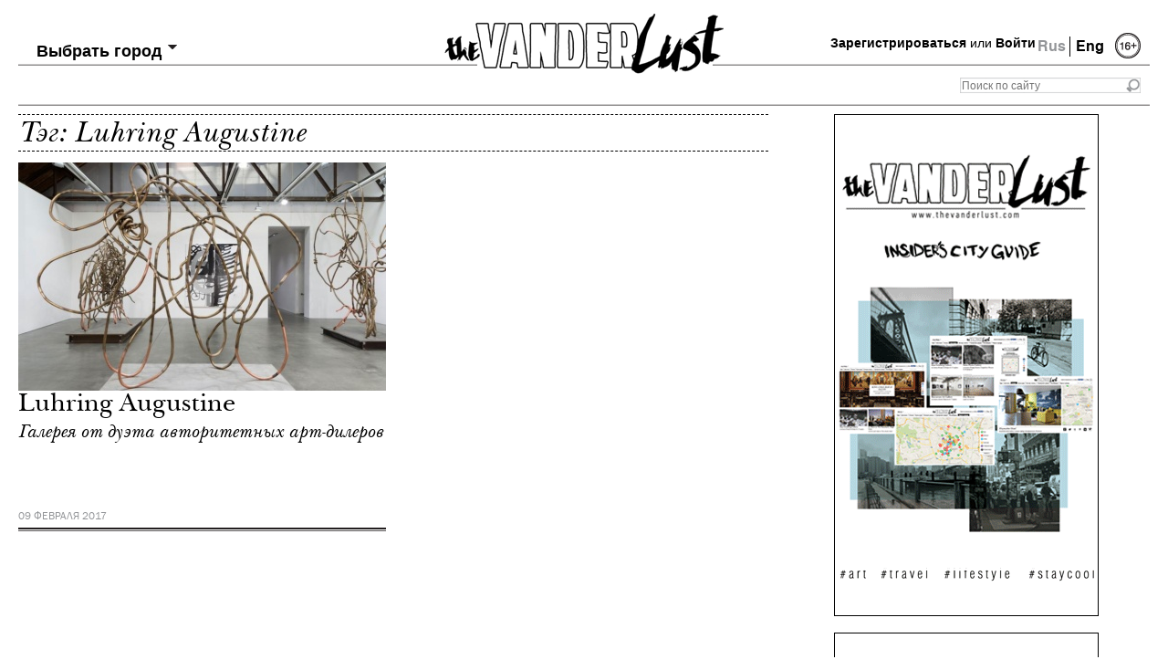

--- FILE ---
content_type: text/html; charset=utf-8
request_url: https://thevanderlust.com/ru/by/term/luhring_augustine/
body_size: 4487
content:
<!DOCTYPE html PUBLIC "-//W3C//DTD XHTML 1.0 Transitional//EN" "http://www.w3.org/TR/xhtml1/DTD/xhtml1-transitional.dtd">
<html xmlns="http://www.w3.org/1999/xhtml" xmlns:og="http://ogp.me/ns#">
<head>
	<meta http-equiv="content-type" content="text/html; charset=utf-8" />
<!-- /local/images/vanderlust/ -->
    <link rel="image_src" href="https://thevanderlust.com/local/images/vanderlust/" />
    <meta prefix="og: http://ogp.me/ns#" property="og:image" content="https://thevanderlust.com/local/images/vanderlust/" />
    <meta prefix="og: http://ogp.me/ns#" property="og:image:width" content="" />
    <meta prefix="og: http://ogp.me/ns#" property="og:image:height" content="" />
    <meta prefix="og: http://ogp.me/ns#" property="og:type" content="article" />
    <meta prefix="og: http://ogp.me/ns#" property="og:url" content="https://thevanderlust.com/ru/by/" />
    <meta prefix="og: http://ogp.me/ns#" property="og:site_name" content="thevanderlust.com" />
    <meta prefix="og: http://ogp.me/ns#" property="fb:app_id" content="547943711982609" />
    <meta name="keywords" content="Поиск по тегам,The Vanderlust" />
    <meta name="description" content="">
    <meta prefix="og: http://ogp.me/ns#" property="og:description" content="" />
    <meta name="yandex-verification" content="7c1d3569cb9ac3dc" />
    <meta name="robots" content="all" />
    <meta name="cmsmagazine" content="ed0f466f5882bb981e8678f6a75e0b55" />
    <title>The Vanderlust, Поиск по тегам</title>
    <meta property="og:title" content="Поиск по тегам" />
    <link rel="stylesheet" href="/themes/vanderlust/fonts/fonts.css?v1.1" type="text/css" />
    <link rel="stylesheet" href="/themes/vanderlust/style.css?v1.8" type="text/css" media="screen, projection" />
    <!--[if lte IE 6]><link rel="stylesheet" href="/themes/vanderlust/style_ie.css" type="text/css" media="screen, projection" /><![endif]-->
    <script src="https://code.jquery.com/jquery-1.7.1.min.js" type="text/javascript"></script>
    <script type="text/javascript">
	if(location.hash.length > 0) location.hash = '';
    </script>
    <script src="/themes/vanderlust/js/jquery.tools.min.js"></script>
    <script src="/themes/vanderlust/js/jquery.placeholder.js" type="text/javascript"></script>
    <script type="text/javascript" src="/themes/vanderlust/js/cookies.js"></script>
<!-- Put this script tag to the <head> of your page -->
<script type="text/javascript" src="//vk.com/js/api/openapi.js?95"></script>
<script type="text/javascript" src="https://ajax.googleapis.com/ajax/libs/swfobject/2.2/swfobject.js"></script>
<script type="text/javascript">
  VK.init({apiId: 3645083, onlyWidgets: true});
</script>
<script src="/themes/vanderlust/js/jquery.addtocopy.js" type="text/javascript"></script>
<link rel="stylesheet" type="text/css" href="/themes/vanderlust/leclick.css?v1.1" />
<!-- <script>window.jQuery || document.write('<script src="//leclick.ru/js/libs/jquery.js"><\/script>')</script>
<script src="//leclick.ru/reservation/js/all.in.one.js"></script> -->
</head>
<body>
<script type="text/javascript">
(function(d){
  var f = d.getElementsByTagName('SCRIPT')[0], p = d.createElement('SCRIPT');
  p.type = 'text/javascript';
  p.async = true;
  p.src = 'https://assets.pinterest.com/js/pinit.js';
  f.parentNode.insertBefore(p, f);
}(document));
</script>
<div id="wrapper">
    <div id="header-nomain">
    <a class="logo" href="/ru/" title="TheVanderLust"></a>
    <div class="lang">Rus&nbsp;<a href="/en/by/" title="Eng" style="border-left:1px #000 solid;">Eng</a></div>
    <div class="age"><img src="/themes/vanderlust/images/age16-2.png" width="28" height="30" title="16+" /></div>
    <div class="login">
<a href="/ru/profile/new.html" title="Join">Зарегистрироваться</a> или <a href="#" title="Log in" rel="#loginform">Войти</a>
   </div>
    <div class="search">
        <form action="/ru/search/" method="get">
            <input class="sfld" value="" type="text" placeholder="Поиск по сайту" name="str" /><input type="submit" value="" class="sbtn" />
        </form>
    </div>
    <div class="city-choice">
	<span>Выбрать город</span>
	<ul>
	<li ><a href="/ru/city/athens/" title="Афины">Афины</a></li>
		<li ><a href="/ru/city/hongkong/" title="Гонконг">Гонконг</a></li>
		<li ><a href="/ru/city/london/" title="Лондон">Лондон</a></li>
		<li ><a href="/ru/city/marrakech/" title="Марракеш">Марракеш</a></li>
		<li ><a href="/ru/city/_milan/" title="Милан">Милан</a></li>
		<li ><a href="/ru/city/moscow/" title="Москва">Москва</a></li>
		<li ><a href="/ru/city/newyork/" title="Нью-Йорк">Нью-Йорк</a></li>
		<li ><a href="/ru/city/paris/" title="Париж">Париж</a></li>
		<li ><a href="/ru/city/singapore/" title="Сингапур">Сингапур</a></li>
	</ul>
</div>
<script type="text/javascript">
	jQuery(function()                                          
	{                                                                
	  jQuery.os =  { name: (/(win|mac|linux|sunos|solaris|iphone|ipad)/.exec(navigator.platform.toLowerCase()) || [''])[0].replace('sunos', 'solaris') };      
	  if (jQuery.os.name == 'mac' || jQuery.os.name == 'linux') {
	  	$('.city-choice').addClass('mac_city');
	  };
	});
	var totalCity = $("div.city-choice ul li").length;
	var hd_city = $('div.city-choice ul').has('.hd-city').length;
	if(totalCity > 2 || !hd_city){
		$("div.city-choice").hover(function() {
			$(this).children("ul").show();
			var mw = 0;
			$(this).children("ul").find('li a').each(function(){
				mw = Math.max(mw, $(this).outerWidth());
			});
			mw = mw+14;
			mw = Math.max(mw, $('div.city-choice span').outerWidth()+14);
			$(this).children("ul").width(mw);
		},function() {
			$(this).children("ul").hide();
		});
	}
	if($("div.city-choice ul li.check-sity").size()){
		$("div.city-choice span").html($("div.city-choice ul li.check-sity").html());
		$("div.city-choice ul li.check-sity").hide();
	} 
</script>
    <div id="top-menu">
    </div>
</div><!-- #header-->
<div id="middle">
	<div id="container">
		<div id="content">
			<div id="page">
				<div class="h12">
            				<h1>Тэг: Luhring Augustine</h1>
				</div>
				<!-- ru 1957-->
					<div class="b-news">
			<div>
				<a href="/ru/city/newyork/artandculture/2444.html" title=""><img src="/img/1_/jp/1_jpg_1447927745.jpg$i$min$403$250$cc$$.jpeg" width="403" height="250" alt=""/></a>
				<p class="hover"><a href="/ru/city/newyork/artandculture/" title="">Культура</a><br /><a href="/ru/city/newyork/" title="">Нью-Йорк</a></p>
			</div>
			<h2><a href="/ru/city/newyork/artandculture/2444.html" title="Luhring Augustine">Luhring Augustine</a></h2>
			<h3><a href="/ru/city/newyork/artandculture/2444.html" title="Luhring Augustine">Галерея от дуэта авторитетных арт-дилеров</a></h3>
			<p></p>
			<p class="date">09 февраля 2017</p>
		</div>
<script type="text/javascript">
	$(document).ready(function(){
		var openedInfo = 0;
		function openInfo() {
			if (openedInfo != 0) {
				openedInfo.close();
			}
			this.infoWindow.open(map, this);
			openedInfo = this.infoWindow;
		}
	});
	$("#page div.b-news:odd").addClass("last");
	$('div.b-news div').hover(function() {
		$('div.b-news div:hover').children('p.hover').stop().animate({
        		display: "block",
        		left: "10px"
                }, 500);
        }, function () {
        	$('div.b-news div').children('p.hover').stop().animate({
        		display: "none",
        		left: "-450px"
        	}, 500);
        });
</script>
<div class="pagintion">
</div> 
        		</div>
		</div><!-- #content-->
	</div><!-- #container-->
<div class="sidebar" id="sideRight">
<div class="banner"><!-- Banners/RightOneRu -->
    <a href="https://thevanderlust.com/ru/city/athens/" class="cityguideban" target="_blank" data-name="_gif_1425039991_gif_1501710419_gif_1508747549_gif_1554365798_gif_1679567388.gif" ><img src="https://thevanderlust.com/local/images/vanderlust/_gif_1425039991_gif_1501710419_gif_1508747549_gif_1554365798_gif_1679567388_gif_1753981725.gif" alt="" width="290" height="550"></a>
<script type="text/javascript">
var el = $('a[data-name="46-b-HBS-2_1.jpg"]');
if (el.length > 0) {
	el.attr('id', 'fban1id');
	var hr = el.attr('href');
	swfobject.embedSWF("/themes/vanderlust/images/banners/46-b-HBS-2_1.swf", "fban1id", "300", "600", "9.0.0", false, {link1: hr});
}
</script>
</div><div class="banner"><!-- Banners/RightTwoRu -->
    <a href="https://thevanderlust.com/ru/city/hongkong/" class="cityguideban" target="_blank" data-name="HK.jpg" ><img src="https://thevanderlust.com/local/images/vanderlust/hk_jpg_1753981764.jpg" alt="" width="290" height="550"></a>
<script type="text/javascript">
var el = $('a[data-name="46-b-HBS-2_1.jpg"]');
if (el.length > 0) {
	el.attr('id', 'fban1id');
	var hr = el.attr('href');
	swfobject.embedSWF("/themes/vanderlust/images/banners/46-b-HBS-2_1.swf", "fban1id", "300", "600", "9.0.0", false, {link1: hr});
}
</script>
</div><div class="banner"><!-- Banners/RightThreeRu -->
<script type="text/javascript">
var el = $('a[data-name="46-b-HBS-2_1.jpg"]');
if (el.length > 0) {
	el.attr('id', 'fban1id');
	var hr = el.attr('href');
	swfobject.embedSWF("/themes/vanderlust/images/banners/46-b-HBS-2_1.swf", "fban1id", "300", "600", "9.0.0", false, {link1: hr});
}
</script>
</div><div class="banner"><!-- Banners/RightFourRu -->
<script type="text/javascript">
var el = $('a[data-name="46-b-HBS-2_1.jpg"]');
if (el.length > 0) {
	el.attr('id', 'fban1id');
	var hr = el.attr('href');
	swfobject.embedSWF("/themes/vanderlust/images/banners/46-b-HBS-2_1.swf", "fban1id", "300", "600", "9.0.0", false, {link1: hr});
}
</script>
</div>
</div><!-- .sidebar#sideLeft -->
</div><!-- #middle-->
    <div id="footer">
        <div class="fr">
        </div>
        <div class="fl">
            <ul class="nav">
        <li><a href="/ru/termsofuse/" >Пользовательское Соглашение</a></li>
		<li><a href="/ru/contactus/" >Контакты</a></li>
		<li><a href="/ru/ourteam/" >Наша Команда</a></li>
		<li><a href="/ru/about/" >О Проекте</a></li>
		<li><a href="/ru/advertising/" >Рекламодателям</a></li>
             </ul>
<br />
            <p>&copy; 2013 - 2026 The Vanderlust. Глобальный интернет-ресурс о главных городах мира. Необычные маршруты, люди, места, события. Использование материалов The Vanderlust разрешено только с предварительного согласия правообладателей. Все права на картинки и тексты принадлежат их авторам. Сайт может содержать контент, не предназначенный для лиц младше 16-ти лет.</p>
            <p>Партнер по защите от  DDoS – компания <a href="http://www.vistnet.com/ " target="_blank" rel="nofollow">Vistnet</a>.</p>
	    <p style="display: none"><a href="http://ener.ru/" rel="nofollow" title="группа Энерго">Создание сайта группа &laquo;Энерго&raquo;</a><br />г. Коломна</p>
        </div>
    </div><!-- #footer -->
<style>
    #footer .fb_iframe_widget{
        width: 150px;
    }
    #footer .fb_iframe_widget span{
        width: 150px !important;
    }
    #footer .fb_iframe_widget iframe{
        width: 150px !important;
    }
    #footer .fb_iframe_widget table{
        margin-left: auto;
    }
</style>
</div><!-- #wrapper -->
	<div class="popup" id="loginform" style="width: 563px; height: 488px">
		<div class="popup-holder">
	            <div class="popup_logo"><img src="/themes/vanderlust/images/popup_logo.png" alt="" /></div>
		<form method="post" action="/account/login/" class="popforms">
	                <fieldset>
                	    <input type="hidden" value="1" name="cfg[subscribe]" />
	                    <table class="regfrm">
        	            <tbody><tr><td><div class="pinput"><span><input type="text" name="login" id="login" class="input" placeholder="Email" /></span></div></td></tr>
                	    <tr><td><div class="pinput"><span><input type="password" name="pass" id="pass" class="input" placeholder="Пароль" /></span></div></td></tr>
	                    <tr><td class="forgot_box"><a href="/ru/profile/remember.html">напомнить пароль</a></td></tr>
        	            <tr><td class="submit_box"><input type="submit" value="Войти" class="pbutton" /></td></tr>
                	    </tbody></table>
	                </fieldset>
		</form>
	</div>
</div>
<!--
<script type="text/javascript">
	$("a[rel]").overlay({
		left: 'center',
		top: 'center'
	});
</script> -->
<script>
  (function(i,s,o,g,r,a,m){i['GoogleAnalyticsObject']=r;i[r]=i[r]||function(){
  (i[r].q=i[r].q||[]).push(arguments)},i[r].l=1*new Date();a=s.createElement(o),
  m=s.getElementsByTagName(o)[0];a.async=1;a.src=g;m.parentNode.insertBefore(a,m)
  })(window,document,'script','//www.google-analytics.com/analytics.js','ga');
  ga('create', 'UA-40978152-1', 'thevanderlust.com');
  ga('send', 'pageview');
</script>
<script type="text/javascript">
$('#page').addtocopy({
	htmlcopytxt: '<br/><br/>Источник: <a href="' + window.location.href + '">' + window.location.href + '</a>',
	minlen: 30,
	addcopyfirst: false
});
</script>
<script type="text/javascript">
	$("a[rel]").overlay({
		left: 'center',
		top: 'center'
	});
</script>
</body>
</html>
